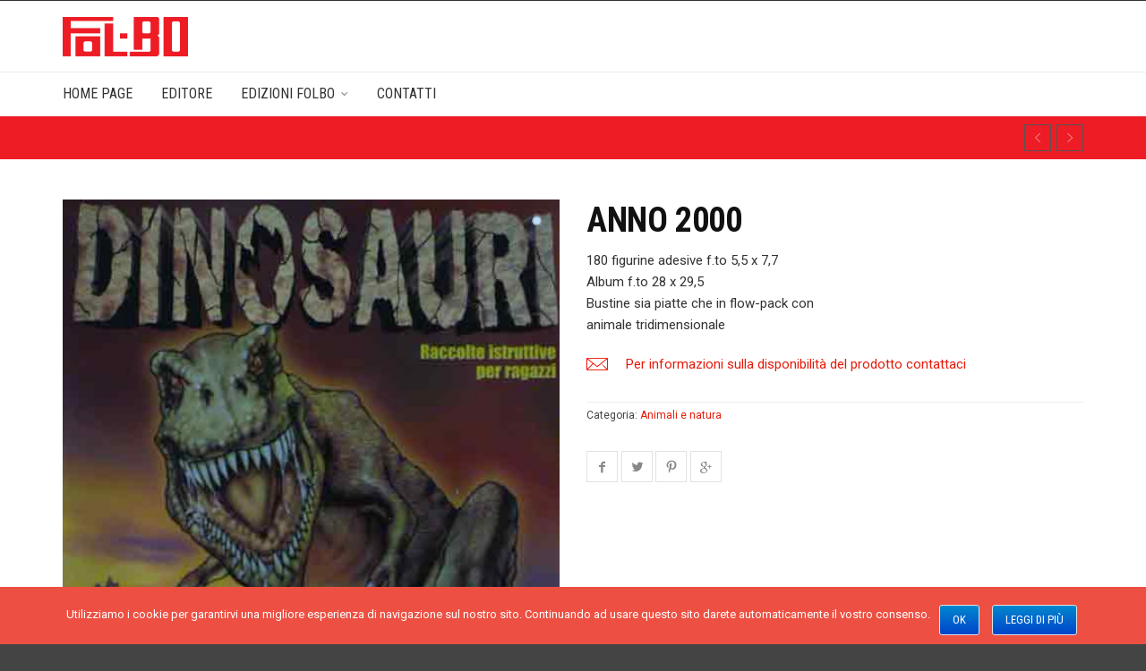

--- FILE ---
content_type: text/html; charset=UTF-8
request_url: https://www.folbo.it/prodotto/anno-2000/
body_size: 12575
content:
<!DOCTYPE html>
<!--[if IE 9 ]><html class="no-js ie9" lang="it-IT"> <![endif]-->
<!--[if (gt IE 9)|!(IE)]><!--><html class="no-js" lang="it-IT"> <!--<![endif]-->
	<head>
		<meta charset="UTF-8">
					<meta name="viewport" content="width=device-width, initial-scale=1.0">
				<title>Anno 2000 | Fol-bo bustine di figurine adesive piatte e tridimensionali</title>
		<link rel="profile" href="http://gmpg.org/xfn/11">
		<link rel="pingback" href="https://www.folbo.it/xmlrpc.php">        
		<link rel="shortcut icon" href="https://www.folbo.it/wp-content/uploads/2015/06/favicon1.ico"/>

		<link rel="apple-touch-icon-precomposed" href="https:"/>
	   <!--[if lte IE 9]><script src="http://cdnjs.cloudflare.com/ajax/libs/html5shiv/3.7/html5shiv.js"></script><![endif]-->
		<link rel='dns-prefetch' href='//fonts.googleapis.com' />
<link rel='dns-prefetch' href='//maxcdn.bootstrapcdn.com' />
<link rel='dns-prefetch' href='//s.w.org' />
<link rel="alternate" type="application/rss+xml" title="Fol-bo bustine di figurine adesive piatte e tridimensionali &raquo; Feed" href="https://www.folbo.it/feed/" />
		<script type="text/javascript">
			window._wpemojiSettings = {"baseUrl":"https:\/\/s.w.org\/images\/core\/emoji\/11\/72x72\/","ext":".png","svgUrl":"https:\/\/s.w.org\/images\/core\/emoji\/11\/svg\/","svgExt":".svg","source":{"concatemoji":"https:\/\/www.folbo.it\/wp-includes\/js\/wp-emoji-release.min.js?ver=4.9.28"}};
			!function(e,a,t){var n,r,o,i=a.createElement("canvas"),p=i.getContext&&i.getContext("2d");function s(e,t){var a=String.fromCharCode;p.clearRect(0,0,i.width,i.height),p.fillText(a.apply(this,e),0,0);e=i.toDataURL();return p.clearRect(0,0,i.width,i.height),p.fillText(a.apply(this,t),0,0),e===i.toDataURL()}function c(e){var t=a.createElement("script");t.src=e,t.defer=t.type="text/javascript",a.getElementsByTagName("head")[0].appendChild(t)}for(o=Array("flag","emoji"),t.supports={everything:!0,everythingExceptFlag:!0},r=0;r<o.length;r++)t.supports[o[r]]=function(e){if(!p||!p.fillText)return!1;switch(p.textBaseline="top",p.font="600 32px Arial",e){case"flag":return s([55356,56826,55356,56819],[55356,56826,8203,55356,56819])?!1:!s([55356,57332,56128,56423,56128,56418,56128,56421,56128,56430,56128,56423,56128,56447],[55356,57332,8203,56128,56423,8203,56128,56418,8203,56128,56421,8203,56128,56430,8203,56128,56423,8203,56128,56447]);case"emoji":return!s([55358,56760,9792,65039],[55358,56760,8203,9792,65039])}return!1}(o[r]),t.supports.everything=t.supports.everything&&t.supports[o[r]],"flag"!==o[r]&&(t.supports.everythingExceptFlag=t.supports.everythingExceptFlag&&t.supports[o[r]]);t.supports.everythingExceptFlag=t.supports.everythingExceptFlag&&!t.supports.flag,t.DOMReady=!1,t.readyCallback=function(){t.DOMReady=!0},t.supports.everything||(n=function(){t.readyCallback()},a.addEventListener?(a.addEventListener("DOMContentLoaded",n,!1),e.addEventListener("load",n,!1)):(e.attachEvent("onload",n),a.attachEvent("onreadystatechange",function(){"complete"===a.readyState&&t.readyCallback()})),(n=t.source||{}).concatemoji?c(n.concatemoji):n.wpemoji&&n.twemoji&&(c(n.twemoji),c(n.wpemoji)))}(window,document,window._wpemojiSettings);
		</script>
		<style type="text/css">
img.wp-smiley,
img.emoji {
	display: inline !important;
	border: none !important;
	box-shadow: none !important;
	height: 1em !important;
	width: 1em !important;
	margin: 0 .07em !important;
	vertical-align: -0.1em !important;
	background: none !important;
	padding: 0 !important;
}
</style>
<link rel='stylesheet' id='layerslider-css'  href='https://www.folbo.it/wp-content/plugins/LayerSlider/static/layerslider/css/layerslider.css?ver=6.7.5' type='text/css' media='all' />
<link rel='stylesheet' id='ls-google-fonts-css'  href='https://fonts.googleapis.com/css?family=Lato:100,300,regular,700,900%7COpen+Sans:300%7CIndie+Flower:regular%7COswald:300,regular,700&#038;subset=latin%2Clatin-ext' type='text/css' media='all' />
<link rel='stylesheet' id='cg_toolkit_styles-css'  href='https://www.folbo.it/wp-content/plugins/commercegurus-toolkit/css/cg_toolkit.css?ver=4.9.28' type='text/css' media='all' />
<link rel='stylesheet' id='contact-form-7-css'  href='https://www.folbo.it/wp-content/plugins/contact-form-7/includes/css/styles.css?ver=5.0.5' type='text/css' media='all' />
<link rel='stylesheet' id='cookie-notice-front-css'  href='https://www.folbo.it/wp-content/plugins/cookie-notice/css/front.min.css?ver=4.9.28' type='text/css' media='all' />
<link rel='stylesheet' id='photoswipe-css'  href='https://www.folbo.it/wp-content/plugins/woocommerce/assets/css/photoswipe/photoswipe.css?ver=3.5.10' type='text/css' media='all' />
<link rel='stylesheet' id='photoswipe-default-skin-css'  href='https://www.folbo.it/wp-content/plugins/woocommerce/assets/css/photoswipe/default-skin/default-skin.css?ver=3.5.10' type='text/css' media='all' />
<style id='woocommerce-inline-inline-css' type='text/css'>
.woocommerce form .form-row .required { visibility: visible; }
</style>
<link rel='stylesheet' id='cg-font-awesome-css'  href='//maxcdn.bootstrapcdn.com/font-awesome/4.3.0/css/font-awesome.min.css?ver=4.3.0' type='text/css' media='all' />
<link rel='stylesheet' id='cg-bootstrap-css'  href='https://www.folbo.it/wp-content/themes/adrenalin/inc/core/bootstrap/dist/css/bootstrap.min.css?ver=4.9.28' type='text/css' media='all' />
<link rel='stylesheet' id='cg-commercegurus-css'  href='https://www.folbo.it/wp-content/themes/adrenalin/css/commercegurus.css?ver=4.9.28' type='text/css' media='all' />
<link rel='stylesheet' id='cg-responsive-css'  href='https://www.folbo.it/wp-content/themes/adrenalin/css/responsive.css?ver=4.9.28' type='text/css' media='all' />
<link rel='stylesheet' id='cg-child-styles-css'  href='https://www.folbo.it/wp-content/themes/adrenalin-child/style.css?ver=4.9.28' type='text/css' media='all' />
<link rel='stylesheet' id='redux-google-fonts-cg_reduxopt-css'  href='https://fonts.googleapis.com/css?family=Roboto+Condensed%3A300%2C400%2C700%2C300italic%2C400italic%2C700italic%7CRoboto%3A100%2C300%2C400%2C500%2C700%2C900%2C100italic%2C300italic%2C400italic%2C500italic%2C700italic%2C900italic&#038;ver=1631802522' type='text/css' media='all' />
<script type='text/javascript'>
/* <![CDATA[ */
var LS_Meta = {"v":"6.7.5"};
/* ]]> */
</script>
<script type='text/javascript' src='https://www.folbo.it/wp-content/plugins/LayerSlider/static/layerslider/js/greensock.js?ver=1.19.0'></script>
<script type='text/javascript' src='https://www.folbo.it/wp-includes/js/jquery/jquery.js?ver=1.12.4'></script>
<script type='text/javascript' src='https://www.folbo.it/wp-includes/js/jquery/jquery-migrate.min.js?ver=1.4.1'></script>
<script type='text/javascript' src='https://www.folbo.it/wp-content/plugins/LayerSlider/static/layerslider/js/layerslider.kreaturamedia.jquery.js?ver=6.7.5'></script>
<script type='text/javascript' src='https://www.folbo.it/wp-content/plugins/LayerSlider/static/layerslider/js/layerslider.transitions.js?ver=6.7.5'></script>
<script type='text/javascript'>
/* <![CDATA[ */
var cnArgs = {"ajaxurl":"https:\/\/www.folbo.it\/wp-admin\/admin-ajax.php","hideEffect":"slide","onScroll":"no","onScrollOffset":"100","cookieName":"cookie_notice_accepted","cookieValue":"true","cookieTime":"2592000","cookiePath":"\/","cookieDomain":"","redirection":"","cache":"","refuse":"no","revoke_cookies":"0","revoke_cookies_opt":"automatic","secure":"1"};
/* ]]> */
</script>
<script type='text/javascript' src='https://www.folbo.it/wp-content/plugins/cookie-notice/js/front.min.js?ver=1.2.45'></script>
<script type='text/javascript' src='https://www.folbo.it/wp-content/plugins/woocommerce/assets/js/jquery-blockui/jquery.blockUI.min.js?ver=2.70'></script>
<script type='text/javascript'>
/* <![CDATA[ */
var wc_add_to_cart_params = {"ajax_url":"\/wp-admin\/admin-ajax.php","wc_ajax_url":"\/?wc-ajax=%%endpoint%%","i18n_view_cart":"Visualizza carrello","cart_url":"https:\/\/www.folbo.it\/cart\/","is_cart":"","cart_redirect_after_add":"no"};
/* ]]> */
</script>
<script type='text/javascript' src='https://www.folbo.it/wp-content/plugins/woocommerce/assets/js/frontend/add-to-cart.min.js?ver=3.5.10'></script>
<script type='text/javascript' src='https://www.folbo.it/wp-content/plugins/js_composer/assets/js/vendors/woocommerce-add-to-cart.js?ver=5.4.7'></script>
<script type='text/javascript' src='https://www.folbo.it/wp-content/themes/adrenalin/js/src/cond/owl.carousel.min.js?ver=4.9.28'></script>
<script type='text/javascript' src='https://www.folbo.it/wp-content/themes/adrenalin/js/src/cond/modernizr.custom.min.js?ver=4.9.28'></script>
<meta name="generator" content="Powered by LayerSlider 6.7.5 - Multi-Purpose, Responsive, Parallax, Mobile-Friendly Slider Plugin for WordPress." />
<!-- LayerSlider updates and docs at: https://layerslider.kreaturamedia.com -->
<link rel='https://api.w.org/' href='https://www.folbo.it/wp-json/' />
<link rel="EditURI" type="application/rsd+xml" title="RSD" href="https://www.folbo.it/xmlrpc.php?rsd" />
<link rel="wlwmanifest" type="application/wlwmanifest+xml" href="https://www.folbo.it/wp-includes/wlwmanifest.xml" /> 
<meta name="generator" content="WordPress 4.9.28" />
<meta name="generator" content="WooCommerce 3.5.10" />
<link rel="canonical" href="https://www.folbo.it/prodotto/anno-2000/" />
<link rel='shortlink' href='https://www.folbo.it/?p=359' />
<link rel="alternate" type="application/json+oembed" href="https://www.folbo.it/wp-json/oembed/1.0/embed?url=https%3A%2F%2Fwww.folbo.it%2Fprodotto%2Fanno-2000%2F" />
<link rel="alternate" type="text/xml+oembed" href="https://www.folbo.it/wp-json/oembed/1.0/embed?url=https%3A%2F%2Fwww.folbo.it%2Fprodotto%2Fanno-2000%2F&#038;format=xml" />
		<script type="text/javascript">
			var view_mode_default = 'grid-layout';
			var cg_sticky_default = 'yes';
			var cg_chosen_variation = 'wc_chosen_variation_enabled';
		</script>
			<noscript><style>.woocommerce-product-gallery{ opacity: 1 !important; }</style></noscript>
	<meta name="generator" content="Powered by WPBakery Page Builder - drag and drop page builder for WordPress."/>
<!--[if lte IE 9]><link rel="stylesheet" type="text/css" href="https://www.folbo.it/wp-content/plugins/js_composer/assets/css/vc_lte_ie9.min.css" media="screen"><![endif]-->
    <style type="text/css">

        .menu-item-21 .cg-menu-img {display: none;}
.menu-item-20 .cg-menu-img {display: none;}
.menu-item-172 .cg-menu-img {display: none;}
.menu-item-17 .cg-menu-img {display: none;}

            .cg-header-fixed .menu > li.menu-full-width .cg-submenu-ddown .container > ul > li > a:hover, .cg-primary-menu .menu > li.menu-full-width .cg-submenu-ddown .container > ul > li > a:hover 
            {
                color: #f2f2f2;
            }
        
                    body {
                background-color: #444444; 
            }
        
        
        
        
        
                    #wrapper {
                background-color: #ffffff; 
            }
        
        
            #top,
            .new.menu-item a:after,
            .faqs-reviews .accordionButton .icon-plus:before,
            .container .cg-product-cta a.button.addedcg-product-cta .button:hover, 
            .container .cg-product-cta a.button.loading,
            .defaultloop .add_to_cart_button.loading,
            .mc4wp-form input[type="submit"],
            body.woocommerce .widget_layered_nav ul.yith-wcan-label li a:hover, 
            body.woocommerce-page .widget_layered_nav ul.yith-wcan-label li a:hover, 
            body.woocommerce-page .widget_layered_nav ul.yith-wcan-label li.chosen a,
            .content-area ul li:before,
            .container .mejs-controls .mejs-time-rail .mejs-time-current,
            .wpb_toggle:before, h4.wpb_toggle:before,
            #filters button.is-checked,
            .container .cg-product-cta a.button.added, 
            .container .cg-product-cta a.button.loading,
            .defaultloop .add_to_cart_button.added,
            .tipr_content,
            .navbar-toggle .icon-bar,
            .woocommerce-page .container input.button,
            .woocommerce-page .container button.button,
            .cart-collaterals .wc-proceed-to-checkout a,
            .product-title-wrapper,
            #calendar_wrap caption,
            .content-area table.my_account_orders td.order-actions a,
            .woocommerce-page .container #yith-wcwl-form a.button,
            .content-area article a.more-link,
            .subfooter #mc_signup_submit,
            .cg-quickview-product-pop .single-product-details .button,
            .container .wpb_accordion .wpb_accordion_wrapper .wpb_accordion_header.ui-accordion-header-active,
            .page-numbers li span.current,
            .page-numbers li a:hover,
            .owl-theme .owl-controls .owl-page.active span, 
            .owl-theme .owl-controls.clickable .owl-page:hover span

            {
                background-color: #e61b0a !important; 
            }

            /* non !important overrides */ 

            .header-wrapper 

            {
                background-color: #e61b0a; 
            }

            .cg-product-cta .button:hover,
            .defaultloop .button:hover,
            .woocommerce-page .container .price_slider_amount .button:hover,
            ul.tiny-cart li ul.cart_list li.buttons .button,
            #respond input#submit:hover,
            .woocommerce-page .container p.return-to-shop a.button:hover,
            .blog-pagination ul li a:hover,
            body.error404 .content-area a.btn:hover,
            #respond input#submit:hover, 
            .wpcf7 input.wpcf7-submit:hover,
            .container .wpb_tour_next_prev_nav a:hover

            {
                color: #e61b0a !important;
                border-color: #e61b0a !important;
            }

            .page-numbers li span.current,
            .page-numbers li a:hover,
            .container .cg-product-cta a.button.added,
            .defaultloop .add_to_cart_button.added, 
            .container .cg-product-cta a.button.loading,
            .prev-product:hover:before, 
            .next-product:hover:before,
            .owl-theme .owl-controls .owl-page.active span, 
            .owl-theme .owl-controls.clickable .owl-page:hover span 

            {
                border-color: #e61b0a;
            }

            a,
            .cg-features i,
            .cg-features h2,
            .widget_layered_nav ul.yith-wcan-list li a:before,
            .widget_layered_nav ul.yith-wcan-list li.chosen a:before,
            .widget_layered_nav ul.yith-wcan-list li.chosen a,
            blockquote:before,
            blockquote:after,
            article.format-link .entry-content p:before,
            .container .ui-state-default a, 
            .container .ui-state-default a:link, 
            .container .ui-state-default a:visited,
            .logo a,
            .woocommerce-breadcrumb a,
            #cg-articles h3 a,
            .cg-wp-menu-wrapper .menu li:hover > a,
            .cg-recent-folio-title a, 
            .content-area h2.cg-recent-folio-title a,
            .content-area .order-wrap h3,
            .cg-product-info .yith-wcwl-add-to-wishlist a:hover:before,
            .cg-product-wrap .yith-wcwl-add-to-wishlist .yith-wcwl-wishlistexistsbrowse.show a:before,
            .widget_rss ul li a,
            .lightwrapper .widget_rss ul li a,
            .woocommerce-tabs .tabs li a:hover,
            .summary .price,
            .content-area .cart_totals h2,
            .widget.widget_recent_entries ul li a,
            .blog-pagination ul li.active a,
            .icon.cg-icon-bag-shopping-2, 
            .icon.cg-icon-basket-1, 
            .icon.cg-icon-shopping-1,
            #top-menu-wrap li a:hover,
            .cg-product-info .amount,
            .defaultloop .amount,
            .single-product-details .price ins,
            .prev-product:hover:before, 
            .next-product:hover:before,
            body.woocommerce-checkout .woocommerce-info a,
            .widget_layered_nav ul li.chosen a:before,
            .content-area .woocommerce-MyAccount-navigation ul li a:hover,
            .content-area .woocommerce-MyAccount-navigation ul li.is-active a

            {
                color: #e61b0a;
            }

            .owl-theme .owl-controls .owl-buttons div:hover,
            .content-area blockquote:hover, 
            article.format-link .entry-content p:hover,
            .blog-pagination ul li a:hover,
            .blog-pagination ul li.active a,
            .container .ui-state-hover,
            #filters button.is-checked,
            #filters button.is-checked:hover,
            .container form.cart .button:hover, 
            .woocommerce-page .container p.cart a.button:hover,
            .map_inner,
            .order-wrap,
            .woocommerce-page .container .cart-collaterals input.checkout-button, 
            .woocommerce .checkout-button,
            h4.widget-title span,
            .content-area article a.more-link,
            .wpb_teaser_grid .categories_filter li.active a,
            .container .wpb_accordion .wpb_accordion_wrapper .wpb_accordion_header.ui-accordion-header-active

            {
                border-color: #e61b0a;
            }

            .woocommerce .woocommerce_tabs ul.tabs li.active a, 
            .woocommerce .woocommerce-tabs ul.tabs li.active a, 
            ul.tabNavigation li a.active,
            .wpb_teaser_grid .categories_filter li.active a,
            .cg-quick-view-wrap a,
            ul.tiny-cart li ul.cart_list li.buttons .button.checkout

            {
                background: #e61b0a !important;

            }

            .tipr_point_top:after,
            .woocommerce .woocommerce-tabs ul.tabs li.active a:after {
                border-top-color: #e61b0a;
            }

            .tipr_point_bottom:after,
            .content-area a:hover
            {
                border-bottom-color: #e61b0a;
            }

        
        
            a,
            .logo a,
            .navbar ul li.current-menu-item a, 
            .navbar ul li.current-menu-ancestor a, 
            #cg-articles h3 a,
            .widget-area .widget.widget_rss ul li a,
            .widget-area .widget #recentcomments li a,
            .current_page_ancestor,
            .current-menu-item,
            .cg-primary-menu .menu > li.current-menu-item > a,
            .cg-primary-menu .menu > li.current-menu-ancestor > a
            {
                color: #e61b0a; 
            }
        
        
            #top .dropdown-menu li a:hover, 
            ul.navbar-nav li .nav-dropdown li a:hover,
            .navbar ul li.current-menu-item a:hover, 
            .navbar ul li.current-menu-ancestor a:hover,
            .owl-theme .owl-controls .owl-buttons div:hover,
            .woocommerce ul.product_list_widget li a:hover,
            .content-area a.reset_variations:hover,
            .widget_recent_entries ul li a:hover,
            .content-area article h2 a:hover,
            .content-area footer.entry-meta a:hover,
            .content-area footer.entry-meta .comments-link:hover:before, 
            .content-area a.post-edit-link:hover:before,
            .scwebsite:hover:before,
            .cg-header-fixed .menu > li .cg-submenu-ddown .container > ul > li a:hover, 
            body .cg-primary-menu .menu > li .cg-submenu-ddown .container > ul > li a:hover, 
            .cg-submenu-ddown .container > ul > li > a:hover,
            .cg-header-fixed .menu > li .cg-submenu-ddown .container > ul > li a:hover,
            .cg-primary-menu .menu > li .cg-submenu-ddown .container > ul > li a:hover
            {
                color: #e61b0a !important; 
            }
        
                    .header,
            .cg-menu-default,
            .cg-menu-below
            {
                background-color: #ffffff; 
            }
        
                    .cg-header-fixed-wrapper.cg-is-fixed
            {
                background-color: #ffffff; 
            }
        
                    ul.tiny-cart li a {
                color: #111111 !important; 
            }
        
                    .lightwrapper 

            {
                background-color: #f4f4f4; 
            }

        
                    .subfooter 

            {
                background-color: #111111; 
            }

        
                    .footer 

            {
                background-color: #111111; 
            }

        
                    .lightwrapper h4, .lightwrapper ul li a 

            {
                color: #222222 !important; 
            }

        
        
            .subfooter #mc_subheader,
            .subfooter .widget_recent_entries ul li a,
            .subfooter ul.product_list_widget li a,
            .subfooter #mc_signup_submit,
            .subfooter p a,
            .subfooter h4,
            .subfooter h4.widget-title,
            .subfooter,
            .subfooter .textwidget,
            .bottom-footer-left a

            {
                color: #ffffff !important; 
            }

        
                    .footer p

            {
                color: #777777; 
            }

        
                    .cg-product-cta .add_to_cart_button, 
            .cg-product-cta .product_type_external,
            .cg-product-cta .product_type_grouped

            {
                background: #FFFFFF !important; 
            }

        
                    .cg-product-cta .add_to_cart_button,
            .cg-product-cta .product_type_external,
            .cg-product-cta .product_type_grouped,
            .defaultloop .button

            {
                color: #B2B2B2 !important; 
            }

        
                    .header,
            /* ul.tiny-cart, */
            .mean-bar,
            .cg-menu-default,
            .cg-menu-default .logo,
            .cg-menu-below,
            .responsive-container,
            .cg-menu-below .logo,
            .dummy

            {
                height: 80px; 
            }


            .cg-menu-below .img-container img {
                max-height: 80px;
            }

            .cg-logo-cart-wrap input.sb-search-submit,
            .cg-header-search input.search-submit {
                top: 40px;
                margin-top: -15px;
            }

            .cg-menu-default .logo img, .cg-menu-below .logo img {
                max-height: 80px; 
            }

            .text-logo h1,
            #top-bar-wrap,
            #top-bar-wrap,
            .top-nav-wrap ul li a,
            .cg-announcements li,
            .cg-header-search,
            .cg-menu-below .sb-search

            {
                line-height: 80px; 
            }

            ul.tiny-cart li ul li, .cg-header-fixed-wrapper.cg-is-fixed ul.tiny-cart li ul li {
                height: auto;
            }

            .cg-logo-inner-cart-wrap .autocomplete-suggestions
            {
                top: 40px; 
                bottom: auto;
                margin-top: 6px;
            }

            .cg-header-fixed .cg-cart-count {
                top: 30px; 
                bottom: auto;
                margin-top: -3px;
            }

            @media only screen and (min-width: 1100px) {

                .cg-logo-center .logo img {
                    top: -80px; 
                }

                

            }

        
                    .cg-header-fixed-wrapper.cg-is-fixed .header, 
            .cg-header-fixed-wrapper.cg-is-fixed ul.tiny-cart,
            .cg-header-fixed-wrapper.cg-is-fixed ul.tiny-cart li, 
            .cg-header-fixed-wrapper.cg-is-fixed .mean-bar,
            .cg-header-fixed .menu, .cg-primary-menu .menu

            {
                height: 60px; 
            }

            .cg-header-fixed-wrapper.cg-is-fixed ul.tiny-cart li:hover ul.cart_list
            {
                top: 60px !important;
            }

            .cg-header-fixed-wrapper.cg-is-fixed .cg-header-fixed .menu > li > a,
            .cg-header-fixed-wrapper.cg-is-fixed .text-logo h1,
            .cg-header-fixed-wrapper.cg-is-fixed .cg-announcements li,
            .cg-header-fixed-wrapper.cg-is-fixed ul.tiny-cart,
            .cg-header-fixed-wrapper.cg-is-fixed ul.tiny-cart li,
            .cg-header-fixed-wrapper.cg-is-fixed .navbar ul li a
            {
                line-height: 60px;
            }

            .cg-header-fixed-wrapper.cg-is-fixed .logo img {
                max-height: 60px; 
            }

            .cg-header-fixed-wrapper.cg-is-fixed .logo {
                height: 60px; 
            }

            #top-bar-search .autocomplete-suggestions {
                margin-top: -40px; 
            }

            #lang_sel {
                margin-top: 40px; 
            }

        
        
            @media only screen and (max-width: 1100px) { 

                .header,
                ul.tiny-cart,
                ul.tiny-cart li,
                .mean-bar,
                .cg-menu-default,
                .cg-menu-default .logo,
                .cg-menu-below,
                .cg-menu-below .logo,
                .responsive-container

                {
                    /* $cg_header_height_mobile */
                    height: 60px; 
                }

                .cg-menu-default .logo img, 
                .cg-menu-below .logo img,
                .cg-menu-below .img-container img {
                    max-height: 60px; 
                }

                ul.tiny-cart, 
                .logo a,
                .navbar ul li a,
                .text-logo h1,
                .cg-announcements li
                {
                    /* $cg_header_height_mobile */
                    line-height: 60px !important; 
                }

                ul.tiny-cart li {
                    line-height: inherit !important;
                }

                ul.tiny-cart li:hover ul.cart_list {
                    top: 60px;
                }

                .logo img {
                    max-height: 60px;
                }

                .mean-container a.meanmenu-reveal {
                    padding: 20px 15px;
                }

                .mean-container .mean-nav {
                    top: 60px;
                }

                .cg-header-cart-icon-wrap {
                    top: -60px; 
                }

                .cg-cart-count {
                    top: 30px; 
                }

            }

        
                    .menu-full-width .cg-menu-title-wrap
            {
                line-height: 200px;
            }

            .menu-full-width .cg-menu-img {
                height: 200px; 
            }

        
        .logo img  {max-width: 140px !important;}
.star-rating {visibility:hidden !important;}
body.single-product .product-title-wrapper {
    background-color: #ee1c25 !important;
}
.vc_separator.vc_separator_align_center h4 {font-size: 25px ;}
.edizioni-home a:hover {
    text-decoration:none;
}

li#menu-item-670 a	{ font-weight:bold !important; margin-left:100px !important;}

.contatti-info {margin-bottom: 14px;}

.cg-back-to {display:none !important;}

/*2017*/
img.alignleft {
    margin: 0px 20px 30px 0px;
}
a:hover, a:focus {
    color: #e61b0a;
    text-decoration: none;
}
.related, .back-flip {display:none !important;}
.woocommerce div.product div.images { margin-bottom: 50px;}
    </style>

    <style type="text/css" title="dynamic-css" class="options-output">.cg-primary-menu .menu > li > a, .cart_subtotal .amount{font-family:"Roboto Condensed";text-transform:uppercase;font-weight:400;font-style:normal;color:#333;font-size:16px;}.cg-header-fixed .menu > li.menu-full-width .cg-submenu-ddown .container > ul > li > a, .cg-primary-menu .menu > li.menu-full-width .cg-submenu-ddown .container > ul > li > a, .menu-full-width .cg-menu-title{font-family:"Roboto Condensed";text-transform:uppercase;font-weight:400;font-style:normal;color:#fff;font-size:17px;}.cg-primary-menu .menu > li .cg-submenu-ddown .container > ul > li a, .cg-submenu-ddown .container > ul > li > a{font-family:"Roboto Condensed";text-transform:uppercase;font-weight:400;font-style:normal;color:#f2f2f2;font-size:14px;}.cg-header-fixed .menu > li .cg-submenu-ddown, .cg-primary-menu .menu > li .cg-submenu-ddown, .cg-header-fixed .menu > li.menu-full-width .cg-submenu-ddown, .cg-primary-menu .menu > li.menu-full-width .cg-submenu-ddown, .cg-header-fixed .menu > li .cg-submenu-ddown .container > ul .menu-item-has-children .cg-submenu li, .cg-primary-menu .menu > li .cg-submenu-ddown .container > ul .menu-item-has-children .cg-submenu li,.cg-header-fixed .menu > li.menu-full-width .cg-submenu-ddown,.cg-primary-menu .menu > li.menu-full-width .cg-submenu-ddown, .menu-full-width .cg-menu-title{background:#181a19;}.cg-primary-menu .menu > li .cg-submenu-ddown .container > ul > li a, .cg-submenu-ddown .container > ul > li > a{border-top:0px solid #383838;border-bottom:1px solid #383838;border-left:1px solid #383838;border-right:1px solid #383838;}body,select,input,textarea,button,.widget ul li a{font-family:Roboto;line-height:23px;font-weight:400;font-style:normal;color:#444;font-size:15px;}a.btn,.content-area a.btn,.content-area a.btn:hover,#respond input#submit,.wpcf7 input.wpcf7-submit,ul.navbar-nav li .nav-dropdown > ul > li.menu-parent-item > a,ul.tiny-cart li ul.cart_list li.buttons .button,#get-started .main h6,.content-area .see-through,.testimonials-wrap  span,.faqs-reviews ul li h6,.cg-product-info .category,.products .onsale,.woocommerce span.onsale,.products .woocommerce-page span.onsale,.onsale,.woocommerce .container span.onsale,.woocommerce-page .container span.onsale,.cart .quantity,.woocommerce .button,.woocommerce .container a.button,.cg-product-cta,.mc4wp-form input[type="submit"],.woocommerce .container button.button,.woocommerce .container input.button,.woocommerce .container #respond input#submit,.woocommerce .container #content input.button,.woocommerce-page .container .cg-product-cta a.button,.cg-product-cta .button,.woocommerce-page .container a.button,.defaultloop .button,.woocommerce-page .container button.button,.woocommerce-page .container input.button,.woocommerce-page .container #respond input#submit,.woocommerce-page .container #content input.button,.added_to_cart,.woocommerce .container div.product form.cart .button,.woocommerce .container #content div.product form.cart .button,.woocommerce-page .container div.product form.cart .button,.woocommerce-page .container #content div.product form.cart .button,.woocommerce-page .container p.cart a.button,.cg-quickview-product-pop .single-product-details .button,.content-area .woocommerce .summary .button,.woocommerce .container span.onsale,.woocommerce-page .container span.onsale,.woocommerce-page .container a.button.small,.content-area .woocommerce a.button.small,.widget_product_search input#searchsubmit,.widget h1,.post-password-form input[type="submit"],.content-area .comments-area h2,.content-area article a.more-link,.blog-pagination ul li a,.content-area table.cart tr th,.content-area .coupon h3,.woocommerce-page .container form.login input.button,.subfooter #mc_signup_submit,.container .wpb_row .wpb_call_to_action a .wpb_button,.container .vc_btn,.wpb_button,.top-bar-right,.cg-shopping-toolbar .wpml,body .wpb_teaser_grid .categories_filter li a,#filters button,.cg-product-wrap a .category,.lightwrapper h4,.cg-back-to-prev a,.summary .price,.cg-product-detail .product_title,.cg-quickview-product-pop .product_title,.cg-strip-wrap h1,.yith-wcwl-add-to-wishlist a,table.variations label,.woocommerce-tabs .tabs li a,.cg-size-guide a,.woocommerce-page .content-area form fieldset legend,.subfooter ul.simple-links li a{font-family:"Roboto Condensed";line-height:23px;font-weight:400;font-style:normal;font-size:13px;}h1.cg-page-title,.content-area h1,.product-page-title h1{font-family:"Roboto Condensed";line-height:45px;font-weight:700;font-style:normal;color:#222;font-size:32px;}h2,.content-area h2{font-family:"Roboto Condensed";line-height:40px;font-weight:700;font-style:normal;color:#222;font-size:34px;}h3,.content-area h3{font-family:"Roboto Condensed";line-height:30px;font-weight:700;font-style:normal;color:#222;font-size:26px;}h4,.content-area h4{font-family:"Roboto Condensed";line-height:24px;font-weight:400;font-style:normal;color:#222;font-size:22px;}h5,.content-area h5{font-family:"Roboto Condensed";line-height:22px;font-weight:700;font-style:normal;color:#222;font-size:19px;}h6,.content-area h6{font-family:"Roboto Condensed";line-height:20px;font-weight:normal;font-style:normal;color:#222;font-size:16px;}h4.widget-title{font-family:"Roboto Condensed";text-transform:uppercase;line-height:20px;font-weight:400;font-style:normal;color:#333;font-size:16px;}.cg-product-info .amount{font-family:"Roboto Condensed";text-transform:uppercase;font-weight:400;font-style:normal;font-size:16px;}.cg-product-info .price del span.amount{font-family:"Roboto Condensed";text-transform:uppercase;font-weight:400;font-style:normal;color:#999;font-size:14px;}</style><noscript><style type="text/css"> .wpb_animate_when_almost_visible { opacity: 1; }</style></noscript>	</head>
	<body id="skrollr-body" class="product-template-default single single-product postid-359 cookies-not-set woocommerce woocommerce-page woocommerce-no-js cg-sticky-enabled  wpb-js-composer js-comp-ver-5.4.7 vc_responsive cgtoolkit">
		<div id="wrapper">
			<div class="cg-shopping-toolbar">
				<div class="container">
					<div class="row">
						<div class="col-sm-6 col-md-6 col-lg-6 wpml">
													</div>
						<div class="col-sm-6 col-md-6 col-lg-6 visible-lg top-bar-right">
													</div>
						<div class="col-sm-6 col-md-6 col-lg-6 visible-md visible-sm visible-xs mobile-search">
													</div>
					</div>
				</div>
			</div>
						<!-- Default Logo to the left with menu below -->
			<div class="cg-menu-below">
				<div class="container">
					<div class="cg-logo-cart-wrap">
						<div class="cg-logo-inner-cart-wrap">
							<div class="row">
								<div class="container">
									<div class="cg-wp-menu-wrapper">
																				<div id="load-mobile-menu">
										</div>
																				
										<div class="cg-header-search visible-lg">
																					</div>
										
											<div class="logo image">
												<a href="https://www.folbo.it/" rel="home">
													<span class="helper"></span><img src="https://www.folbo.it/wp-content/uploads/2015/06/logo_folbo.jpg" style="max-width: 185.5px;" alt="Fol-bo bustine di figurine adesive piatte e tridimensionali"/></a>
											</div>
											
												<div class="cg-announcements">
													<div class="divider"></div>
													<ul class="cg-show-announcements">
																											</ul>
												</div>

																														</div>
								</div><!--/container -->
							</div><!--/row -->
						</div><!--/cg-logo-inner-cart-wrap -->
					</div><!--/cg-logo-cart-wrap -->
				</div><!--/container -->
			</div><!--/cg-menu-below -->
			
			<div class="cg-primary-menu cg-wp-menu-wrapper cg-primary-menu-below-wrapper">
				<div class="container">
					<div class="row">
						<div class="container">
															<div class="cg-main-menu"><ul id="menu-menu-principale" class="menu"><li id="menu-item-21" class="menu-item menu-item-type-post_type menu-item-object-page menu-item-home menu-item-21"><a href="https://www.folbo.it/">Home Page</a></li>
<li id="menu-item-20" class="menu-item menu-item-type-post_type menu-item-object-page menu-item-20"><a href="https://www.folbo.it/editore/">Editore</a></li>
<li id="menu-item-172" class="menu-item menu-item-type-custom menu-item-object-custom menu-item-has-children menu-parent-item menu-item-172"><a href="#">Edizioni Folbo</a>
<div class=cg-submenu-ddown><div class='container'>
<div class="cg-menu-img"><span class="cg-menu-title-wrap"><span class="cg-menu-title">Edizioni Folbo</span></span></div><ul class="cg-menu-ul">
	<li id="menu-item-87" class="menu-item menu-item-type-taxonomy menu-item-object-product_cat menu-item-87"><a href="https://www.folbo.it/categoria-prodotto/serie-tutta-italia/">Serie tutta Italia</a></li>
	<li id="menu-item-86" class="menu-item menu-item-type-taxonomy menu-item-object-product_cat menu-item-86"><a href="https://www.folbo.it/categoria-prodotto/serie-tutta-europa/">Serie Tutta Europa</a></li>
	<li id="menu-item-81" class="menu-item menu-item-type-taxonomy menu-item-object-product_cat menu-item-81"><a href="https://www.folbo.it/categoria-prodotto/serie-animali/">Serie Animali nel mondo</a></li>
	<li id="menu-item-662" class="menu-item menu-item-type-taxonomy menu-item-object-product_cat current-product-ancestor current-menu-parent current-product-parent menu-item-662"><a href="https://www.folbo.it/categoria-prodotto/animali-e-natura/">Animali e natura</a></li>
	<li id="menu-item-82" class="menu-item menu-item-type-taxonomy menu-item-object-product_cat menu-item-82"><a href="https://www.folbo.it/categoria-prodotto/storia-geografia/">Storia e Geografia</a></li>
	<li id="menu-item-85" class="menu-item menu-item-type-taxonomy menu-item-object-product_cat menu-item-85"><a href="https://www.folbo.it/categoria-prodotto/sportive/">Sportive</a></li>
	<li id="menu-item-83" class="menu-item menu-item-type-taxonomy menu-item-object-product_cat menu-item-83"><a href="https://www.folbo.it/categoria-prodotto/edizioni-varie/">Edizioni Varie</a></li>
</ul></div></div>
</li>
<li id="menu-item-17" class="menu-item menu-item-type-post_type menu-item-object-page menu-item-17"><a href="https://www.folbo.it/contatti/">Contatti</a></li>
</ul></div>																				</div>
					</div>
				</div>
			</div>
			<!-- close primary menu below logo layout -->
							<!--FIXED -->
				<div class="cg-header-fixed-wrapper">
					<div class="cg-header-fixed">
						<div class="container">
							<div class="cg-wp-menu-wrapper">
								<div class="cg-primary-menu">
									<div class="row">
										<div class="container">
											<div class="cg-wp-menu-wrapper">
												
												
													<div class="logo image">
														<a href="https://www.folbo.it/" rel="home" style="max-width: 185.5px;">
															<span class="helper"></span><img src="https://www.folbo.it/wp-content/uploads/2015/06/logo_folbo.jpg" alt="Fol-bo bustine di figurine adesive piatte e tridimensionali"/></a>
													</div>
																																					<div class="menu-menu-principale-container"><ul id="menu-menu-principale-1" class="menu"><li class="menu-item menu-item-type-post_type menu-item-object-page menu-item-home menu-item-21"><a href="https://www.folbo.it/">Home Page</a></li>
<li class="menu-item menu-item-type-post_type menu-item-object-page menu-item-20"><a href="https://www.folbo.it/editore/">Editore</a></li>
<li class="menu-item menu-item-type-custom menu-item-object-custom menu-item-has-children menu-parent-item menu-item-172"><a href="#">Edizioni Folbo</a>
<div class=cg-submenu-ddown><div class='container'>
<div class="cg-menu-img"><span class="cg-menu-title-wrap"><span class="cg-menu-title">Edizioni Folbo</span></span></div><ul class="cg-menu-ul">
	<li class="menu-item menu-item-type-taxonomy menu-item-object-product_cat menu-item-87"><a href="https://www.folbo.it/categoria-prodotto/serie-tutta-italia/">Serie tutta Italia</a></li>
	<li class="menu-item menu-item-type-taxonomy menu-item-object-product_cat menu-item-86"><a href="https://www.folbo.it/categoria-prodotto/serie-tutta-europa/">Serie Tutta Europa</a></li>
	<li class="menu-item menu-item-type-taxonomy menu-item-object-product_cat menu-item-81"><a href="https://www.folbo.it/categoria-prodotto/serie-animali/">Serie Animali nel mondo</a></li>
	<li class="menu-item menu-item-type-taxonomy menu-item-object-product_cat current-product-ancestor current-menu-parent current-product-parent menu-item-662"><a href="https://www.folbo.it/categoria-prodotto/animali-e-natura/">Animali e natura</a></li>
	<li class="menu-item menu-item-type-taxonomy menu-item-object-product_cat menu-item-82"><a href="https://www.folbo.it/categoria-prodotto/storia-geografia/">Storia e Geografia</a></li>
	<li class="menu-item menu-item-type-taxonomy menu-item-object-product_cat menu-item-85"><a href="https://www.folbo.it/categoria-prodotto/sportive/">Sportive</a></li>
	<li class="menu-item menu-item-type-taxonomy menu-item-object-product_cat menu-item-83"><a href="https://www.folbo.it/categoria-prodotto/edizioni-varie/">Edizioni Varie</a></li>
</ul></div></div>
</li>
<li class="menu-item menu-item-type-post_type menu-item-object-page menu-item-17"><a href="https://www.folbo.it/contatti/">Contatti</a></li>
</ul></div>																							</div><!--/cg-wp-menu-wrapper -->
										</div><!--/container -->
									</div><!--/row -->
								</div><!--/cg-primary-menu -->
							</div><!--/cg-wp-menu-wrapper -->
						</div><!--/container -->
					</div><!--/cg-header-fixed -->
				</div><!--/cg-header-fixed-wrapper. -->
									<div id="mobile-menu">
				<a id="skip" href="#cg-page-wrap" class="hidden" title="Skip to content">Skip to content</a> 
				<ul id="mobile-cg-primary-menu" class="mobile-menu-wrap"><li  class="menu-item menu-item-type-post_type menu-item-object-page menu-item-home"><a href="https://www.folbo.it/"><span>Home Page</span></a></li>
<li  class="menu-item menu-item-type-post_type menu-item-object-page"><a href="https://www.folbo.it/editore/"><span>Editore</span></a></li>
<li  class="menu-item menu-item-type-custom menu-item-object-custom menu-item-has-children menu-parent-item"><a href="#"><span>Edizioni Folbo</span></a>
<ul class="sub-menu">
<li  class="menu-item menu-item-type-taxonomy menu-item-object-product_cat"><a href="https://www.folbo.it/categoria-prodotto/serie-tutta-italia/"><span>Serie tutta Italia</span></a></li>
<li  class="menu-item menu-item-type-taxonomy menu-item-object-product_cat"><a href="https://www.folbo.it/categoria-prodotto/serie-tutta-europa/"><span>Serie Tutta Europa</span></a></li>
<li  class="menu-item menu-item-type-taxonomy menu-item-object-product_cat"><a href="https://www.folbo.it/categoria-prodotto/serie-animali/"><span>Serie Animali nel mondo</span></a></li>
<li  class="menu-item menu-item-type-taxonomy menu-item-object-product_cat current-product-ancestor current-menu-parent current-product-parent"><a href="https://www.folbo.it/categoria-prodotto/animali-e-natura/"><span>Animali e natura</span></a></li>
<li  class="menu-item menu-item-type-taxonomy menu-item-object-product_cat"><a href="https://www.folbo.it/categoria-prodotto/storia-geografia/"><span>Storia e Geografia</span></a></li>
<li  class="menu-item menu-item-type-taxonomy menu-item-object-product_cat"><a href="https://www.folbo.it/categoria-prodotto/sportive/"><span>Sportive</span></a></li>
<li  class="menu-item menu-item-type-taxonomy menu-item-object-product_cat"><a href="https://www.folbo.it/categoria-prodotto/edizioni-varie/"><span>Edizioni Varie</span></a></li>
</ul>
</li>
<li  class="menu-item menu-item-type-post_type menu-item-object-page"><a href="https://www.folbo.it/contatti/"><span>Contatti</span></a></li>
</ul>			</div><!--/mobile-menu -->
			
			<div id="cg-page-wrap" class="hfeed site">
								 
															  

				
<script type="text/javascript">
    jQuery(document).ready(function($) {
        $( "table.variations select" ).chosen( { width: "100%" } );
    });
</script>

<section>

    
    <div class="product-title-wrapper">
        <div class="container">
            <div class="row cg-back-to-prev-wrap">
                <div class="col-lg-6 col-md-6 col-sm-6">
                    <span class="cg-back-to-prev"><a class="cg-back-to" href="javascript: history.go(-1)"><span>‹</span> Back to previous page</a></span>
                </div>
                <div class="col-lg-6 col-md-6 col-sm-6">
                    <div class="next-prev-nav">
                        <div class="prod-dropdown"><a href="https://www.folbo.it/prodotto/anno-2007/" rel="next" class="next-product"></a><div class="nav-dropdown"><a href="https://www.folbo.it/prodotto/anno-2007/"><img width="100" height="100" src="https://www.folbo.it/wp-content/uploads/2015/06/2007-150x150.jpg" class="attachment-shop_thumbnail size-shop_thumbnail wp-post-image" alt="" srcset="https://www.folbo.it/wp-content/uploads/2015/06/2007-150x150.jpg 150w, https://www.folbo.it/wp-content/uploads/2015/06/2007-500x500.jpg 500w" sizes="(max-width: 100px) 100vw, 100px" /></a></div></div>                        <div class="prod-dropdown"><a href="https://www.folbo.it/prodotto/anno-2004-2/" rel="prev" class="prev-product"></a><div class="nav-dropdown"><a href="https://www.folbo.it/prodotto/anno-2004-2/"><img width="100" height="100" src="https://www.folbo.it/wp-content/uploads/2015/06/sos_natura-100x100.jpg" class="attachment-shop_thumbnail size-shop_thumbnail wp-post-image" alt="" srcset="https://www.folbo.it/wp-content/uploads/2015/06/sos_natura-100x100.jpg 100w, https://www.folbo.it/wp-content/uploads/2015/06/sos_natura-150x150.jpg 150w" sizes="(max-width: 100px) 100vw, 100px" /></a></div></div>                    </div>
                </div>
            </div>
        </div>
    </div><!--/product-title-wrapper -->

    <div class="row cg-product-detail">
        <div class="container">
            <div class="col-lg-12">

                
                    
                    
<div class="woocommerce-notices-wrapper"></div><div itemscope itemtype="http://schema.org/Product" id="product-359" class="post-359 product type-product status-publish has-post-thumbnail product_cat-animali-e-natura first instock shipping-taxable product-type-simple">
    <span itemprop="name" class="hide">Anno 2000</span>
    <div class="row single-product-details product-nocols">
        <div class="product-images col-lg-6 col-md-6 col-sm-6">
            
	<div class="woocommerce-product-gallery woocommerce-product-gallery--with-images woocommerce-product-gallery--columns-4 images" data-columns="4" style="opacity: 0; transition: opacity .25s ease-in-out;">
		<figure class="woocommerce-product-gallery__wrapper">
			<div data-thumb="https://www.folbo.it/wp-content/uploads/2015/06/dinosauri-100x100.jpg" class="woocommerce-product-gallery__image"><a href="https://www.folbo.it/wp-content/uploads/2015/06/dinosauri.jpg"><img width="500" height="650" src="https://www.folbo.it/wp-content/uploads/2015/06/dinosauri.jpg" class="attachment-shop_single size-shop_single wp-post-image" alt="" title="dinosauri" data-caption="" data-src="https://www.folbo.it/wp-content/uploads/2015/06/dinosauri.jpg" data-large_image="https://www.folbo.it/wp-content/uploads/2015/06/dinosauri.jpg" data-large_image_width="500" data-large_image_height="650" srcset="https://www.folbo.it/wp-content/uploads/2015/06/dinosauri.jpg 500w, https://www.folbo.it/wp-content/uploads/2015/06/dinosauri-260x338.jpg 260w, https://www.folbo.it/wp-content/uploads/2015/06/dinosauri-231x300.jpg 231w" sizes="(max-width: 500px) 100vw, 500px" /></a></div>		</figure>
	</div>
        </div>
        <div class="col-lg-6 col-md-6 col-sm-6">
            <div class="summary entry-summary">
                <h1 class="product_title entry-title">Anno 2000</h1><div class="woocommerce-product-details__short-description">
	<p>180 figurine adesive f.to 5,5 x 7,7<br />
Album f.to 28 x 29,5<br />
Bustine sia piatte che in flow-pack con<br />
animale tridimensionale</p>
<p><a href="https://www.folbo.it/contatti/"><img class="alignleft size-full wp-image-655" src="https://www.folbo.it/wp-content/uploads/2015/06/mail.png" alt="" /></a><a href="https://www.folbo.it/contatti/">Per informazioni sulla disponibilità del prodotto contattaci </a></p>
</div>

		<div class="product_meta">

	
	
	<span class="posted_in">Categoria: <a href="https://www.folbo.it/categoria-prodotto/animali-e-natura/" rel="tag">Animali e natura</a></span>
	
	
</div>

    <div class="social-icons">
        <a class="facebook-icon" href="http://www.facebook.com/sharer.php?u=https://www.folbo.it/prodotto/anno-2000/" target="_blank"><span class="icon-facebook"></span></a>
        <a class="twitter-icon" href="https://twitter.com/share?url=https://www.folbo.it/prodotto/anno-2000/" target="_blank"><span class="icon-twitter"></span></a>
        <a class="pinterest-icon" href="//pinterest.com/pin/create/button/?url=https://www.folbo.it/prodotto/anno-2000/&amp;media=https://www.folbo.it/wp-content/uploads/2015/06/dinosauri.jpg&amp;description=Anno 2000" target="_blank"><span class="icon-pinterest"></span></a>
        <a class="googleplus-icon" href="//plus.google.com/share?url=https://www.folbo.it/prodotto/anno-2000/" target="_blank"><span class="fa fa-google-plus"></span></a>
    </div>

            </div><!-- .summary -->
        </div>
    </div>
        <div class="row product-nocols">
        <div class="col-lg-12 col-md-12 col-sm-12">
                    </div>
    </div>
    <div class="row product-nocols">
        <div class="up-sells-bottom col-lg-12 col-md-12 col-sm-12">
                    </div>
    </div>
    <div class="row product-nocols">
        <div class="col-lg-12 col-md-12 col-sm-12">

            
	<section class="related products">

		<h2>Prodotti correlati</h2>

		
<div class="product-wrap">
	<div class="row">
					<ul class="products woogrid col-xs-product-2 col-sm-product-3 col-md-product-3 col-lg-product-4 grid-layout">
			
			
				
<li class="product cg-product-wrap post-264 type-product status-publish has-post-thumbnail product_cat-animali-e-natura  instock shipping-taxable product-type-simple">	

	<a href="https://www.folbo.it/prodotto/anno-2012/" class="woocommerce-LoopProduct-link woocommerce-loop-product__link">
	<div class="cg-product-img">
		<a href="https://www.folbo.it/prodotto/anno-2012/">	
			<div class="first-flip"><img width="260" height="338" src="https://www.folbo.it/wp-content/uploads/2015/06/20121-260x338.jpg" class="attachment-shop_catalog size-shop_catalog wp-post-image" alt="" srcset="https://www.folbo.it/wp-content/uploads/2015/06/20121-260x338.jpg 260w, https://www.folbo.it/wp-content/uploads/2015/06/20121-231x300.jpg 231w, https://www.folbo.it/wp-content/uploads/2015/06/20121-120x156.jpg 120w, https://www.folbo.it/wp-content/uploads/2015/06/20121-500x650.jpg 500w, https://www.folbo.it/wp-content/uploads/2015/06/20121.jpg 538w" sizes="(max-width: 260px) 100vw, 260px" /></div>        
			<div class="back-flip back"><img width="260" height="338" src="https://www.folbo.it/wp-content/uploads/2015/06/cani_gatti-260x338.jpg" class="attachment-shop_catalog size-shop_catalog" alt="" srcset="https://www.folbo.it/wp-content/uploads/2015/06/cani_gatti-260x338.jpg 260w, https://www.folbo.it/wp-content/uploads/2015/06/cani_gatti-500x651.jpg 500w, https://www.folbo.it/wp-content/uploads/2015/06/cani_gatti-231x300.jpg 231w, https://www.folbo.it/wp-content/uploads/2015/06/cani_gatti.jpg 538w" sizes="(max-width: 260px) 100vw, 260px" /></div>		</a>
					<div class="cg-quick-view-wrap">
				<a href="#" class="cg-quick-view" data-id="264">Quick View</a>
			</div>
			</div>
	<div class="cg-product-meta-wrap">
		<div class="cg-product-info">
			<a href="https://www.folbo.it/prodotto/anno-2012/">
																					<span class="category">Animali e natura</span>
				
				<span class="name">Anno 2012</span>
						</a>
					</div>

		<div class="cg-product-excerpt">
<div class="woocommerce-product-details__short-description">
	<p>264 figurine adesive f.to 7,6 x 5,4 +<br />
24 figurine gioco interno album &#8211; fuori raccolta<br />
Album f.to 21 x 28,4</p>
<p><a href="https://www.folbo.it/contatti/"><img class="alignleft size-full wp-image-655" src="https://www.folbo.it/wp-content/uploads/2015/06/mail.png" alt="" /></a><a href="https://www.folbo.it/contatti/">Per informazioni sulla disponibilità del prodotto contattaci </a></p>
</div>
		</div>
	</div>

	<div class="cg-product-cta"><!-- start after shop loop item -->
</a><!-- end after shop loop item -->
	</div>

</li>


			
				
<li class="product cg-product-wrap post-322 type-product status-publish has-post-thumbnail product_cat-animali-e-natura last instock shipping-taxable product-type-simple">	

	<a href="https://www.folbo.it/prodotto/anno-1999/" class="woocommerce-LoopProduct-link woocommerce-loop-product__link">
	<div class="cg-product-img">
		<a href="https://www.folbo.it/prodotto/anno-1999/">	
			<div class="first-flip"><img width="260" height="338" src="https://www.folbo.it/wp-content/uploads/2015/06/natura-260x338.jpg" class="attachment-shop_catalog size-shop_catalog wp-post-image" alt="" srcset="https://www.folbo.it/wp-content/uploads/2015/06/natura-260x338.jpg 260w, https://www.folbo.it/wp-content/uploads/2015/06/natura-500x650.jpg 500w, https://www.folbo.it/wp-content/uploads/2015/06/natura-231x300.jpg 231w, https://www.folbo.it/wp-content/uploads/2015/06/natura.jpg 600w" sizes="(max-width: 260px) 100vw, 260px" /></div>        
			
				<div class="back-flip"><img width="260" height="338" src="https://www.folbo.it/wp-content/uploads/2015/06/natura-260x338.jpg" class="attachment-shop_catalog size-shop_catalog wp-post-image" alt="" srcset="https://www.folbo.it/wp-content/uploads/2015/06/natura-260x338.jpg 260w, https://www.folbo.it/wp-content/uploads/2015/06/natura-500x650.jpg 500w, https://www.folbo.it/wp-content/uploads/2015/06/natura-231x300.jpg 231w, https://www.folbo.it/wp-content/uploads/2015/06/natura.jpg 600w" sizes="(max-width: 260px) 100vw, 260px" /></div>

						</a>
					<div class="cg-quick-view-wrap">
				<a href="#" class="cg-quick-view" data-id="322">Quick View</a>
			</div>
			</div>
	<div class="cg-product-meta-wrap">
		<div class="cg-product-info">
			<a href="https://www.folbo.it/prodotto/anno-1999/">
																					<span class="category">Animali e natura</span>
				
				<span class="name">Anno 1999</span>
						</a>
					</div>

		<div class="cg-product-excerpt">
<div class="woocommerce-product-details__short-description">
	<p>360 figurine adesive f.to 4,7 x 7,6 </p>
<p><a href="https://www.folbo.it/contatti/"><img class="alignleft size-full wp-image-655" src="https://www.folbo.it/wp-content/uploads/2015/06/mail.png" alt="" /></a><a href="https://www.folbo.it/contatti/">Per informazioni sulla disponibilità del prodotto contattaci </a></p>
</div>
		</div>
	</div>

	<div class="cg-product-cta"><!-- start after shop loop item -->
</a><!-- end after shop loop item -->
	</div>

</li>


			
				
<li class="product cg-product-wrap post-361 type-product status-publish has-post-thumbnail product_cat-animali-e-natura  instock shipping-taxable product-type-simple">	

	<a href="https://www.folbo.it/prodotto/anno-2015/" class="woocommerce-LoopProduct-link woocommerce-loop-product__link">
	<div class="cg-product-img">
		<a href="https://www.folbo.it/prodotto/anno-2015/">	
			<div class="first-flip"><img width="260" height="338" src="https://www.folbo.it/wp-content/uploads/2015/06/zoika5-260x338.jpg" class="attachment-shop_catalog size-shop_catalog wp-post-image" alt="" srcset="https://www.folbo.it/wp-content/uploads/2015/06/zoika5-260x338.jpg 260w, https://www.folbo.it/wp-content/uploads/2015/06/zoika5-500x651.jpg 500w, https://www.folbo.it/wp-content/uploads/2015/06/zoika5-231x300.jpg 231w, https://www.folbo.it/wp-content/uploads/2015/06/zoika5.jpg 538w" sizes="(max-width: 260px) 100vw, 260px" /></div>        
			
				<div class="back-flip"><img width="260" height="338" src="https://www.folbo.it/wp-content/uploads/2015/06/zoika5-260x338.jpg" class="attachment-shop_catalog size-shop_catalog wp-post-image" alt="" srcset="https://www.folbo.it/wp-content/uploads/2015/06/zoika5-260x338.jpg 260w, https://www.folbo.it/wp-content/uploads/2015/06/zoika5-500x651.jpg 500w, https://www.folbo.it/wp-content/uploads/2015/06/zoika5-231x300.jpg 231w, https://www.folbo.it/wp-content/uploads/2015/06/zoika5.jpg 538w" sizes="(max-width: 260px) 100vw, 260px" /></div>

						</a>
					<div class="cg-quick-view-wrap">
				<a href="#" class="cg-quick-view" data-id="361">Quick View</a>
			</div>
			</div>
	<div class="cg-product-meta-wrap">
		<div class="cg-product-info">
			<a href="https://www.folbo.it/prodotto/anno-2015/">
																					<span class="category">Animali e natura</span>
				
				<span class="name">Anno 2015</span>
						</a>
					</div>

		<div class="cg-product-excerpt">
<div class="woocommerce-product-details__short-description">
	<p>324 figurine adesive cm 5,5 x 7,5<br />
album f.to cm 30 x 30</p>
<p><a href="https://www.folbo.it/contatti/"><img class="alignleft size-full wp-image-655" src="https://www.folbo.it/wp-content/uploads/2015/06/mail.png" alt="" /></a><a href="https://www.folbo.it/contatti/">Per informazioni sulla disponibilità del prodotto contattaci </a></p>
</div>
		</div>
	</div>

	<div class="cg-product-cta"><!-- start after shop loop item -->
</a><!-- end after shop loop item -->
	</div>

</li>


			
				
<li class="product cg-product-wrap post-686 type-product status-publish has-post-thumbnail product_cat-animali-e-natura last instock shipping-taxable product-type-simple">	

	<a href="https://www.folbo.it/prodotto/anno-2017/" class="woocommerce-LoopProduct-link woocommerce-loop-product__link">
	<div class="cg-product-img">
		<a href="https://www.folbo.it/prodotto/anno-2017/">	
			<div class="first-flip"><img width="260" height="338" src="https://www.folbo.it/wp-content/uploads/2021/09/baby-animals-2017-260x338.jpg" class="attachment-shop_catalog size-shop_catalog wp-post-image" alt="" srcset="https://www.folbo.it/wp-content/uploads/2021/09/baby-animals-2017-260x338.jpg 260w, https://www.folbo.it/wp-content/uploads/2021/09/baby-animals-2017-231x300.jpg 231w, https://www.folbo.it/wp-content/uploads/2021/09/baby-animals-2017-500x651.jpg 500w, https://www.folbo.it/wp-content/uploads/2021/09/baby-animals-2017.jpg 538w" sizes="(max-width: 260px) 100vw, 260px" /></div>        
			
				<div class="back-flip"><img width="260" height="338" src="https://www.folbo.it/wp-content/uploads/2021/09/baby-animals-2017-260x338.jpg" class="attachment-shop_catalog size-shop_catalog wp-post-image" alt="" srcset="https://www.folbo.it/wp-content/uploads/2021/09/baby-animals-2017-260x338.jpg 260w, https://www.folbo.it/wp-content/uploads/2021/09/baby-animals-2017-231x300.jpg 231w, https://www.folbo.it/wp-content/uploads/2021/09/baby-animals-2017-500x651.jpg 500w, https://www.folbo.it/wp-content/uploads/2021/09/baby-animals-2017.jpg 538w" sizes="(max-width: 260px) 100vw, 260px" /></div>

						</a>
					<div class="cg-quick-view-wrap">
				<a href="#" class="cg-quick-view" data-id="686">Quick View</a>
			</div>
			</div>
	<div class="cg-product-meta-wrap">
		<div class="cg-product-info">
			<a href="https://www.folbo.it/prodotto/anno-2017/">
																					<span class="category">Animali e natura</span>
				
				<span class="name">Anno 2017</span>
						</a>
					</div>

		<div class="cg-product-excerpt">
<div class="woocommerce-product-details__short-description">
	<p>Baby Animals</p>
<p><a href="https://www.folbo.it/contatti/"><img class="alignleft size-full wp-image-655" src="https://www.folbo.it/wp-content/uploads/2015/06/mail.png" alt="" /></a><a href="https://www.folbo.it/contatti/">Per informazioni sulla disponibilità del prodotto contattaci </a></p>
</div>
		</div>
	</div>

	<div class="cg-product-cta"><!-- start after shop loop item -->
</a><!-- end after shop loop item -->
	</div>

</li>


			
				</ul>
	    </div>
</div>
	</section>


        </div>
    </div>
</div><!-- #product-359 -->


                
                            </div>
        </div>


    </div>
    <!-- / row -->
</section>


<footer class="footercontainer" role="contentinfo"> 
                
                
    <div class="footer">
        <div class="container">
            <div class="row">
                <div class="bottom-footer-left col-lg-12 col-md-12 col-sm-12 col-xs-12">
                                        <div class="footer-copyright"><p>Info: <a  href="mailto:servizio.cortesia@folbo.it">servizio.cortesia@folbo.it</a> | <a target="_blank" href="http://www.molluscobalena.it/">Web Design</a>: Mollusco&Balena</p></div>                </div>

            </div><!-- /.row -->
        </div><!-- /.container -->
    </div><!-- /.footer -->
            <a href="#0" class="cd-top">Top</a>
    </footer>
</div><!--/wrapper-->

</div><!-- close #cg-page-wrap -->


<div class="pswp" tabindex="-1" role="dialog" aria-hidden="true">
	<div class="pswp__bg"></div>
	<div class="pswp__scroll-wrap">
		<div class="pswp__container">
			<div class="pswp__item"></div>
			<div class="pswp__item"></div>
			<div class="pswp__item"></div>
		</div>
		<div class="pswp__ui pswp__ui--hidden">
			<div class="pswp__top-bar">
				<div class="pswp__counter"></div>
				<button class="pswp__button pswp__button--close" aria-label="Chiudi (Esc)"></button>
				<button class="pswp__button pswp__button--share" aria-label="Condividi"></button>
				<button class="pswp__button pswp__button--fs" aria-label="Attivare o disattivare schermo intero"></button>
				<button class="pswp__button pswp__button--zoom" aria-label="Zoom avanti/indietro"></button>
				<div class="pswp__preloader">
					<div class="pswp__preloader__icn">
						<div class="pswp__preloader__cut">
							<div class="pswp__preloader__donut"></div>
						</div>
					</div>
				</div>
			</div>
			<div class="pswp__share-modal pswp__share-modal--hidden pswp__single-tap">
				<div class="pswp__share-tooltip"></div>
			</div>
			<button class="pswp__button pswp__button--arrow--left" aria-label="Precedente (freccia a sinistra)"></button>
			<button class="pswp__button pswp__button--arrow--right" aria-label="Successivo (freccia destra)"></button>
			<div class="pswp__caption">
				<div class="pswp__caption__center"></div>
			</div>
		</div>
	</div>
</div>
	<script type="text/javascript">
		var c = document.body.className;
		c = c.replace(/woocommerce-no-js/, 'woocommerce-js');
		document.body.className = c;
	</script>
	<script type='text/javascript'>
/* <![CDATA[ */
var wpcf7 = {"apiSettings":{"root":"https:\/\/www.folbo.it\/wp-json\/contact-form-7\/v1","namespace":"contact-form-7\/v1"},"recaptcha":{"messages":{"empty":"Per favore dimostra che non sei un robot."}}};
/* ]]> */
</script>
<script type='text/javascript' src='https://www.folbo.it/wp-content/plugins/contact-form-7/includes/js/scripts.js?ver=5.0.5'></script>
<script type='text/javascript' src='https://www.folbo.it/wp-content/plugins/woocommerce/assets/js/zoom/jquery.zoom.min.js?ver=1.7.21'></script>
<script type='text/javascript' src='https://www.folbo.it/wp-content/plugins/js_composer/assets/lib/bower/flexslider/jquery.flexslider-min.js?ver=5.4.7'></script>
<script type='text/javascript' src='https://www.folbo.it/wp-content/plugins/woocommerce/assets/js/photoswipe/photoswipe.min.js?ver=4.1.1'></script>
<script type='text/javascript' src='https://www.folbo.it/wp-content/plugins/woocommerce/assets/js/photoswipe/photoswipe-ui-default.min.js?ver=4.1.1'></script>
<script type='text/javascript'>
/* <![CDATA[ */
var wc_single_product_params = {"i18n_required_rating_text":"Seleziona una valutazione","review_rating_required":"yes","flexslider":{"rtl":false,"animation":"slide","smoothHeight":true,"directionNav":false,"controlNav":"thumbnails","slideshow":false,"animationSpeed":500,"animationLoop":false,"allowOneSlide":false},"zoom_enabled":"1","zoom_options":[],"photoswipe_enabled":"1","photoswipe_options":{"shareEl":false,"closeOnScroll":false,"history":false,"hideAnimationDuration":0,"showAnimationDuration":0},"flexslider_enabled":"1"};
/* ]]> */
</script>
<script type='text/javascript' src='https://www.folbo.it/wp-content/plugins/woocommerce/assets/js/frontend/single-product.min.js?ver=3.5.10'></script>
<script type='text/javascript' src='https://www.folbo.it/wp-content/plugins/woocommerce/assets/js/js-cookie/js.cookie.min.js?ver=2.1.4'></script>
<script type='text/javascript'>
/* <![CDATA[ */
var woocommerce_params = {"ajax_url":"\/wp-admin\/admin-ajax.php","wc_ajax_url":"\/?wc-ajax=%%endpoint%%"};
/* ]]> */
</script>
<script type='text/javascript' src='https://www.folbo.it/wp-content/plugins/woocommerce/assets/js/frontend/woocommerce.min.js?ver=3.5.10'></script>
<script type='text/javascript'>
/* <![CDATA[ */
var wc_cart_fragments_params = {"ajax_url":"\/wp-admin\/admin-ajax.php","wc_ajax_url":"\/?wc-ajax=%%endpoint%%","cart_hash_key":"wc_cart_hash_42b05795c2ef207f9531508d22ee73ed","fragment_name":"wc_fragments_42b05795c2ef207f9531508d22ee73ed"};
/* ]]> */
</script>
<script type='text/javascript' src='https://www.folbo.it/wp-content/plugins/woocommerce/assets/js/frontend/cart-fragments.min.js?ver=3.5.10'></script>
<script type='text/javascript' src='https://www.folbo.it/wp-content/themes/adrenalin/js/dist/waypoints.min.js?ver=4.9.28'></script>
<script type='text/javascript' src='https://www.folbo.it/wp-content/themes/adrenalin/inc/core/bootstrap/dist/js/bootstrap.min.js?ver=4.9.28'></script>
<script type='text/javascript' src='https://www.folbo.it/wp-content/themes/adrenalin/js/src/cond/jquery.magnific-popup.min.js?ver=4.9.28'></script>
<script type='text/javascript' src='https://www.folbo.it/wp-content/themes/adrenalin/js/src/cond/inewsticker.js?ver=4.9.28'></script>
<script type='text/javascript' src='https://www.folbo.it/wp-includes/js/underscore.min.js?ver=1.8.3'></script>
<script type='text/javascript'>
/* <![CDATA[ */
var _wpUtilSettings = {"ajax":{"url":"\/wp-admin\/admin-ajax.php"}};
/* ]]> */
</script>
<script type='text/javascript' src='https://www.folbo.it/wp-includes/js/wp-util.min.js?ver=4.9.28'></script>
<script type='text/javascript'>
/* <![CDATA[ */
var cg_ajax = {"cg_ajax_url":"https:\/\/www.folbo.it\/wp-admin\/admin-ajax.php"};
/* ]]> */
</script>
<script type='text/javascript' src='https://www.folbo.it/wp-content/themes/adrenalin/js/src/cond/cg_quickview.js?ver=4.9.28'></script>
<script type='text/javascript' src='https://www.folbo.it/wp-content/themes/adrenalin/js/dist/plugins.min.js?ver=4.9.28'></script>
<script type='text/javascript' src='https://www.folbo.it/wp-content/themes/adrenalin/js/dist/commercegurus.min.js?ver=4.9.28'></script>
<script type='text/javascript' src='https://www.folbo.it/wp-content/themes/adrenalin/js/src/cond/cgchosen.js?ver=4.9.28'></script>
<script type='text/javascript' src='https://www.folbo.it/wp-includes/js/wp-embed.min.js?ver=4.9.28'></script>

			<div id="cookie-notice" role="banner" class="cn-bottom bootstrap" style="color: #fff; background-color: #ed5042;"><div class="cookie-notice-container"><span id="cn-notice-text">Utilizziamo i cookie per garantirvi una migliore esperienza di navigazione sul nostro sito. Continuando ad usare questo sito darete automaticamente il vostro consenso.</span><a href="#" id="cn-accept-cookie" data-cookie-set="accept" class="cn-set-cookie cn-button bootstrap button">Ok</a><a href="https://www.folbo.it/privacy-cookies/" target="_blank" id="cn-more-info" class="cn-more-info cn-button bootstrap button">Leggi di più</a>
				</div>
				
			</div></body>
</html>